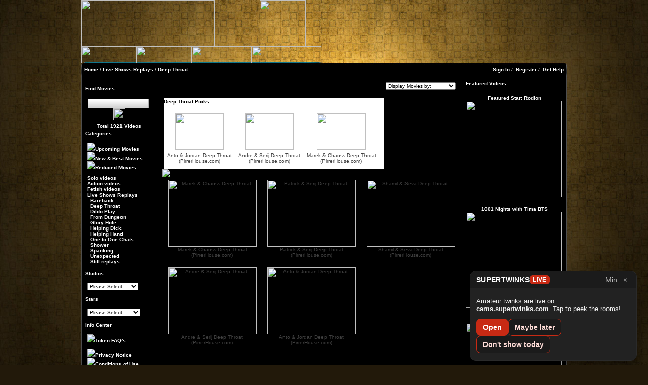

--- FILE ---
content_type: text/html
request_url: https://www.eastvideos.com/index.php?homepage=yes&MediaPath=11_27
body_size: 12227
content:
<!doctype html public "-//W3C//DTD HTML 4.01 Transitional//EN">
<html dir="LTR" lang="en">
<head>
<meta http-equiv="Content-Type" content="text/html; charset=iso-8859-1"> 
<meta NAME="ROBOTS" content="noarchive">
<!-- Twitter card -->
                                                            <meta name="twitter:card" content="summary_large_image" />
                                    <meta name="twitter:site" content="@super_twinks" />
                                    <meta name="twitter:creator" content="@super_twinks" />
                                    <meta name="twitter:title" content="SuperTwinks: Exclusive Cute Slavic Gay Amateur Twinks" />
                                    <meta name="twitter:description" content="Exclusive Network of cute sexy gay slavic twinks photos, videos, shows. Over 1500 exclusive slavic male models" />
                                    <meta name="twitter:image" content="https://supertwinks.com/images/supertwinks.jpg" />
                                    <meta name="twitter:url" content="https://supertwinks.com" />
                                        <!-- END Twitter card -->
<link rel="shortcut icon" href="/favicon.ico" /> 




  <META NAME="Description" Content=" Exclusive Gay Videos. Only our original slavic twinks models.">
  <META NAME="Keywords" CONTENT="gay adult videos, gay sex videos, rutwinks, 19nitten, nitten videos, nittenvideos, twinkmix, 19zone, pirrer, bareback gay videos, gay feet,sevp, russian boys, Slavic twinks, Ukraine twinks, Baltic twinks, Russian Twinks, Slavic men, PPV gay videos, pirrer house, gay sex, gay streaming ">
  <title>SuperTwinks: EastVideos only exclusive Slavic twinks gay videos  Deep Throat</title>


<base href="https://www.eastvideos.com/">
<link rel="stylesheet" type="text/css" href="streamworxvideo.css">
</head>
<body marginwidth="0" marginheight="0" topmargin="0" bottommargin="0" leftmargin="0" rightmargin="0">

<script language="JavaScript" type="text/JavaScript">
<!--



function MM_preloadImages() { //v3.0
  var d=document; if(d.images){ if(!d.MM_p) d.MM_p=new Array();
    var i,j=d.MM_p.length,a=MM_preloadImages.arguments; for(i=0; i<a.length; i++)
    if (a[i].indexOf("#")!=0){ d.MM_p[j]=new Image; d.MM_p[j++].src=a[i];}}
}
//-->
</script>
<script language="JavaScript" type="text/JavaScript">
<!--
function MM_swapImgRestore() { //v3.0
  var i,x,a=document.MM_sr; for(i=0;a&&i<a.length&&(x=a[i])&&x.oSrc;i++) x.src=x.oSrc;
}

function MM_findObj(n, d) { //v4.01
  var p,i,x;  if(!d) d=document; if((p=n.indexOf("?"))>0&&parent.frames.length) {
    d=parent.frames[n.substring(p+1)].document; n=n.substring(0,p);}
  if(!(x=d[n])&&d.all) x=d.all[n]; for (i=0;!x&&i<d.forms.length;i++) x=d.forms[i][n];
  for(i=0;!x&&d.layers&&i<d.layers.length;i++) x=MM_findObj(n,d.layers[i].document);
  if(!x && d.getElementById) x=d.getElementById(n); return x;
}

function MM_swapImage() { //v3.0
  var i,j=0,x,a=MM_swapImage.arguments; document.MM_sr=new Array; for(i=0;i<(a.length-2);i+=3)
   if ((x=MM_findObj(a[i]))!=null){document.MM_sr[j++]=x; if(!x.oSrc) x.oSrc=x.src; x.src=a[i+2];}
}
//-->
</script>
<body onLoad="MM_preloadImages('images/streamworxvideo_04-o.jpg','images/streamworxvideo_05-o.jpg','images/streamworxvideo_06-o.jpg','images/streamworxvideo_07-o.jpg')">
<table width="960" border="0" cellpadding="0" cellspacing="0" align="center">
  <tr>
    <td><table width="100%"  border="0" cellspacing="0" cellpadding="0">
      <tr>
        <td><table width="100%"  border="0" cellspacing="0" cellpadding="0">
          <tr>
            <td colspan="4"><table width="100%"  border="0" cellspacing="0" cellpadding="0">
              <tr>
                <td><img src="images/streamworxvideo_01.jpg" width="264" height="91"></td>
                <td><img src="images/streamworxvideo_02.jpg" height="91"></td>
              </tr>
            </table></td>
          </tr>
          <tr>
            <td><a href="http://www.eastvideos.com/howitworks.php"><img src="images/streamworxvideo_04.jpg" name="Image1" width="109" height="34" border="0" id="Image1" onMouseOver="MM_swapImage('Image1','','images/streamworxvideo_04-o.jpg',1)" onMouseOut="MM_swapImgRestore()"></a></td>

            <td><a href="https://www.eastvideos.com/new_account.php"><img src="images/streamworxvideo_05.jpg" name="Image2" width="110" height="34" border="0" id="Image2" onMouseOver="MM_swapImage('Image2','','images/streamworxvideo_05-o.jpg',1)" onMouseOut="MM_swapImgRestore()"></a></td>

            <td><a href="http://www.eastvideos.com/new_media.php"><img src="images/streamworxvideo_06.jpg" name="Image3" width="118" height="34" border="0" id="Image3" onMouseOver="MM_swapImage('Image3','','images/streamworxvideo_06-o.jpg',1)" onMouseOut="MM_swapImgRestore()"></a></td>
            <td><a href="http://www.eastvideos.com/free_sample.php"><img src="images/streamworxvideo_07.jpg" name="Image4" width="138" height="34" border="0" id="Image4" onMouseOver="MM_swapImage('Image4','','images/streamworxvideo_07-o.jpg',1)" onMouseOut="MM_swapImgRestore()"></a></td>
            </tr>
        </table></td>
                   <td width="485"><table width="485" height="125"  border="0" cellpadding="0" cellspacing="0" background="images/streamworxvideo_03_new.jpg">
          <tr>
            <td height="25" align="right">

            </td><td width="10">&nbsp;</td>
          </tr>
          <tr>
            <td>&nbsp;</td>
          </tr>
        </table></td>
                    
      </tr>
    </table></td>
 </tr>
</table>
<table width="960" height="34" border="0" align="center" cellpadding="0" cellspacing="0" background="images/streamworxvideo_10_new.jpg">
  <tr>
    <td height="25" class="headerNavigation">&nbsp;&nbsp;<a href="http://www.eastvideos.com" class="headerNavigation"></a><a href="http://www.eastvideos.com/index.php" class="headerNavigation">Home</a> / <a href="http://www.eastvideos.com/index.php?MediaPath=11" class="headerNavigation">Live Shows Replays</a> / <a href="http://www.eastvideos.com/index.php?MediaPath=11_27" class="headerNavigation">Deep Throat</a></td>
    <td valign="middle" height="25" align="right" class="headerNavigation">
    


                    <a href="https://www.eastvideos.com/account.php" class="headerNavigation">Sign In</a>&nbsp;/&nbsp;                                                            <a href="https://www.eastvideos.com/new_account.php" class="headerNavigation">Register</a>&nbsp;/&nbsp;
                                        <a href="https://www.eastvideos.com/faq.php" class="headerNavigation">Get Help</a>&nbsp;&nbsp;                       
                    
</td>
  </tr>
  <tr>
    <td colspan="2" class="headerNavigation"><img src="images/streamworxvideo_11_new.jpg" width="960" height="9"></td>
       
  </tr>
</table>
<script type="text/javascript" src="../js/jquery.min.js"></script>
<script type="text/javascript">
	jQuery(document).ready(function($){
		$('input[type="image"]').each(function(){
			var title = $(this).attr("alt");
			if (title=='Add to Pick List') {
				$(this).remove();
			}
		});
	});
</script>



<table border="0" width="960" cellspacing="0" cellpadding="0" align="center"  background="images/mainbg_new.jpg">

  <tr>
    <td width="150" valign="top"><table border="0" width="150" cellspacing="0" cellpadding="0">

<!-- search //-->
<tr>
  <td height="33" class="infoBox_left">
    <table border="0" width="100%" cellspacing="0" cellpadding="0">
  <tr>
    <td height="14" class="infoBoxHeading"><img src="images/infobox/corner_right_left.gif" border="0" alt=""></td>
    <td width="100%" height="14" class="infoBoxHeading">Find Movies</td>
    <td height="14" class="infoBoxHeading" nowrap><img src="images/pixel_trans.gif" border="0" alt="" width="11" height="14"></td>
  </tr>
</table>
  </td>
</tr>

<tr>
  <td>
          <form action="https://www.eastvideos.com/search_results.php" method="get" target="_self">
        <table width="150" border="0" align="right" cellpadding="3" cellspacing="0">
          <tr>
            <td class="headernavigation" align="center" colspan="2" valign="middle">
              <input name="search_in_description" type="hidden" value="1">
              <input name="keywords" type="text" class="forminput" value="" size="18" maxlength="30">&nbsp;
              <input name="Button" type="image" value="Submit" src="images/search_button.jpg" align="middle" width="23" height="23" hspace="0" vspace="0" border="0">
            </td>
          </tr>
                    <tr>
            <td class="headernavigation" align="center" colspan="2" valign="middle"><b>Total 1921 Videos</b></td>
          </tr>
        </table>
      </form>
      </td>
</tr>
<!-- search_eof //-->


<!-- categories //-->
          <tr>
            <td class="infoBox_left3"><table border="0" width="100%" cellspacing="0" cellpadding="0">
  <tr>
    <td height="14" class="infoBoxHeading"><img src="images/infobox/corner_right_left.gif" border="0" alt=""></td>
    <td width="100%" height="14" class="infoBoxHeading">Categories</td>
    <td height="14" class="infoBoxHeading" nowrap><img src="images/pixel_trans.gif" border="0" alt="" width="11" height="14"></td>
  </tr>
</table>
<table border="0" width="100%" cellspacing="0" cellpadding="1" class="infoBox">
  <tr>
    <td><table border="0" width="100%" cellspacing="0" cellpadding="3" class="infoBoxContents">
  <tr>
    <td><img src="images/pixel_trans.gif" border="0" alt="" width="100%" height="1"></td>
  </tr>
  <tr>
    <td class="boxText"><img src="images/pointer_blue_light.gif"><a href="http://www.eastvideos.com/upcoming_media.php" class="boxlinks">Upcoming Movies</a><br><img src="images/pointer_blue_light.gif"><a href="http://www.eastvideos.com/new_media.php" class="boxlinks">New & Best Movies</a><br><img src="images/pointer_blue_light.gif"><a href="http://www.eastvideos.com/reduced.php" class="boxlinks">Reduced Movies</a><p><a href="http://www.eastvideos.com/index.php?homepage=yes&MediaPath=1" class="boxlinks"><img src="images/pointer_blue_light.gif" border="0" alt="">Solo videos</a><br><a href="http://www.eastvideos.com/index.php?homepage=yes&MediaPath=2" class="boxlinks"><img src="images/pointer_blue_light.gif" border="0" alt="">Action videos</a><br><a href="http://www.eastvideos.com/index.php?homepage=yes&MediaPath=15" class="boxlinks"><img src="images/pointer_blue_light.gif" border="0" alt="">Fetish videos</a><br><a href="http://www.eastvideos.com/index.php?homepage=yes&MediaPath=11" class="boxlinks"><img src="images/pointer_blue_light.gif" border="0" alt=""><b>Live Shows Replays</b></a><br>&nbsp;&nbsp;<a href="http://www.eastvideos.com/index.php?homepage=yes&MediaPath=11_26" class="boxlinks"><img src="images/pointer_blue_light.gif" border="0" alt="">Bareback</a><br>&nbsp;&nbsp;<a href="http://www.eastvideos.com/index.php?homepage=yes&MediaPath=11_27" class="boxlinks"><img src="images/pointer_blue_light.gif" border="0" alt=""><b><span class="errorText2">Deep Throat</span></b></a><br>&nbsp;&nbsp;<a href="http://www.eastvideos.com/index.php?homepage=yes&MediaPath=11_32" class="boxlinks"><img src="images/pointer_blue_light.gif" border="0" alt="">Dildo Play</a><br>&nbsp;&nbsp;<a href="http://www.eastvideos.com/index.php?homepage=yes&MediaPath=11_18" class="boxlinks"><img src="images/pointer_blue_light.gif" border="0" alt="">From Dungeon</a><br>&nbsp;&nbsp;<a href="http://www.eastvideos.com/index.php?homepage=yes&MediaPath=11_29" class="boxlinks"><img src="images/pointer_blue_light.gif" border="0" alt="">Glory Hole</a><br>&nbsp;&nbsp;<a href="http://www.eastvideos.com/index.php?homepage=yes&MediaPath=11_31" class="boxlinks"><img src="images/pointer_blue_light.gif" border="0" alt="">Helping Dick</a><br>&nbsp;&nbsp;<a href="http://www.eastvideos.com/index.php?homepage=yes&MediaPath=11_28" class="boxlinks"><img src="images/pointer_blue_light.gif" border="0" alt="">Helping Hand</a><br>&nbsp;&nbsp;<a href="http://www.eastvideos.com/index.php?homepage=yes&MediaPath=11_33" class="boxlinks"><img src="images/pointer_blue_light.gif" border="0" alt="">One to One Chats</a><br>&nbsp;&nbsp;<a href="http://www.eastvideos.com/index.php?homepage=yes&MediaPath=11_34" class="boxlinks"><img src="images/pointer_blue_light.gif" border="0" alt="">Shower</a><br>&nbsp;&nbsp;<a href="http://www.eastvideos.com/index.php?homepage=yes&MediaPath=11_30" class="boxlinks"><img src="images/pointer_blue_light.gif" border="0" alt="">Spanking</a><br>&nbsp;&nbsp;<a href="http://www.eastvideos.com/index.php?homepage=yes&MediaPath=11_19" class="boxlinks"><img src="images/pointer_blue_light.gif" border="0" alt="">Unexpected</a><br>&nbsp;&nbsp;<a href="http://www.eastvideos.com/index.php?homepage=yes&MediaPath=11_12" class="boxlinks"><img src="images/pointer_blue_light.gif" border="0" alt="">Still replays</a><br></td>
  </tr>
  <tr>
    <td><img src="images/pixel_trans.gif" border="0" alt="" width="100%" height="1"></td>
  </tr>
</table>
</td>
  </tr>
</table>
            </td>
          </tr>
<!-- categories_eof //-->
  <!-- studios //-->
  <tr>
    <td class="infoBox_left2">
      <table border="0" width="100%" cellspacing="0" cellpadding="0">
  <tr>
    <td height="14" class="infoBoxHeading"><img src="images/infobox/corner_right_left.gif" border="0" alt=""></td>
    <td width="100%" height="14" class="infoBoxHeading">Studios</td>
    <td height="14" class="infoBoxHeading" nowrap><img src="images/pixel_trans.gif" border="0" alt="" width="11" height="14"></td>
  </tr>
</table>
<table border="0" width="100%" cellspacing="0" cellpadding="1" class="infoBox">
  <tr>
    <td><table border="0" width="100%" cellspacing="0" cellpadding="3" class="infoBoxContents">
  <tr>
    <td><img src="images/pixel_trans.gif" border="0" alt="" width="100%" height="1"></td>
  </tr>
  <tr>
    <td class="boxText"><form name="studio" action="https://www.eastvideos.com/index.php" method="get" ><select name="studios_id" onChange="this.form.submit();" ><option value="1">Please Select</option><option value="6">Dream Videos</option><option value="4">PirrerHouse.com</option><option value="8">SlavicFeet.com</option><option value="2">SlavicTwinks.com</option><option value="5">TwinkMix.com</option></select></form></td>
  </tr>
  <tr>
    <td><img src="images/pixel_trans.gif" border="0" alt="" width="100%" height="1"></td>
  </tr>
</table>
</td>
  </tr>
</table>
    </td>
  </tr>
  <!-- studios_eof //-->
  <!-- artists //-->
  <tr>
    <td class="infoBox_left2">
      <table border="0" width="100%" cellspacing="0" cellpadding="0">
  <tr>
    <td height="14" class="infoBoxHeading"><img src="images/infobox/corner_right_left.gif" border="0" alt=""></td>
    <td width="100%" height="14" class="infoBoxHeading">Stars</td>
    <td height="14" class="infoBoxHeading" nowrap><img src="images/pixel_trans.gif" border="0" alt="" width="11" height="14"></td>
  </tr>
</table>
<table border="0" width="100%" cellspacing="0" cellpadding="1" class="infoBox">
  <tr>
    <td><table border="0" width="100%" cellspacing="0" cellpadding="3" class="infoBoxContents">
  <tr>
    <td><img src="images/pixel_trans.gif" border="0" alt="" width="100%" height="1"></td>
  </tr>
  <tr>
    <td class="boxText"><form name="artist" action="https://www.eastvideos.com/index.php" method="get" ><select name="artists_id" onChange="this.form.submit();" ><option value="1">Please Select</option><option value="632">Accord</option><option value="327">Adaman</option><option value="848">Adamka</option><option value="604">Adas Dorem</option><option value="98">Adi</option><option value="103">Adrian</option><option value="801">Adrin</option><option value="60">Agap</option><option value="578">Agnes</option><option value="59">Akim</option><option value="312">Al</option><option value="160">Albert</option><option value="304">Aldaris</option><option value="408">Aldo</option><option value="255">Alex</option><option value="639">Alex Jackson</option><option value="755">Alexx</option><option value="611">Alik</option><option value="710">Aliko</option><option value="621">Aljoha</option><option value="167">Aljosha</option><option value="328">Alvis</option><option value="387">Alyosha</option><option value="356">Ammar</option><option value="391">Amun</option><option value="366">Anastas</option><option value="314">Anatol</option><option value="368">Anatoli</option><option value="337">Ander</option><option value="736">Andik</option><option value="435">Andre</option><option value="541">Andreika</option><option value="717">Andreikin</option><option value="759">Andrej</option><option value="425">Andrew</option><option value="775">Andrews</option><option value="758">Andrij</option><option value="186">Andrio</option><option value="146">Andris</option><option value="492">Andron</option><option value="452">Ange</option><option value="265">Angel</option><option value="192">Angelo</option><option value="519">Angelok</option><option value="543">Anhel</option><option value="669">Anjey</option><option value="340">Antip</option><option value="157">Anto</option><option value="245">Anton</option><option value="765">Anton-pr</option><option value="493">Antonio</option><option value="396">Anvar</option><option value="853">Anzov</option><option value="257">Aramis</option><option value="672">Arhip</option><option value="111">Ariel</option><option value="457">Arik</option><option value="223">Arikon</option><option value="627">Arkasha</option><option value="200">Arnold</option><option value="600">Arny</option><option value="140">Arseni</option><option value="851">Artemon</option><option value="139">Arti</option><option value="99">Artie</option><option value="345">Artsan</option><option value="187">Astor</option><option value="382">Aton</option><option value="131">Austin</option><option value="698">Avgust</option><option value="213">Avgustin</option><option value="708">Avgusto</option><option value="762">Axel</option><option value="733">Bart</option><option value="332">Basilio</option><option value="395">Basim</option><option value="392">Baxter</option><option value="155">Belan</option><option value="212">Belij</option><option value="509">Belik</option><option value="224">Belka</option><option value="716">Belkin</option><option value="371">Benedikt</option><option value="372">Bennie</option><option value="251">Benny</option><option value="488">Bent</option><option value="444">Beti</option><option value="531">Bezik</option><option value="654">Biff</option><option value="119">Billy</option><option value="576">Billy Morrison</option><option value="148">Blade</option><option value="494">Bobby</option><option value="650">Boiko</option><option value="681">Bolic</option><option value="69">Bolik</option><option value="589">Borja</option><option value="135">Borya</option><option value="333">Borysko</option><option value="453">Brad</option><option value="141">Brem</option><option value="127">Brent</option><option value="463">Bret</option><option value="774">Brian</option><option value="547">Bronya</option><option value="308">Bruno</option><option value="849">Budimir</option><option value="78">Cameron</option><option value="301">Carlos</option><option value="577">Carlos Molder</option><option value="313">Cazimir</option><option value="309">Cetrino</option><option value="470">Cezar</option><option value="447">Chaoss (stasic)</option><option value="348">Checka</option><option value="130">Chernish</option><option value="273">Chris</option><option value="748">Chriss</option><option value="522">Christian Kelly</option><option value="235">Chuck</option><option value="705">Clen</option><option value="625">Click</option><option value="756">Clim</option><option value="284">Cody</option><option value="151">Colin</option><option value="161">Connor</option><option value="445">Conrad</option><option value="79">Corey</option><option value="834">Corry</option><option value="636">Cory</option><option value="193">Cruz</option><option value="419">Cvetko</option><option value="664">Dalek</option><option value="389">Damek</option><option value="417">Dani</option><option value="819">Daniel</option><option value="663">Daniil</option><option value="355">Danik</option><option value="841">Danil</option><option value="123">Danila</option><option value="83">Danissimo</option><option value="434">Danja</option><option value="592">Danka</option><option value="436">Danko</option><option value="116">Danny</option><option value="777">Dante</option><option value="285">Darek</option><option value="353">Darik</option><option value="77">Darvin</option><option value="222">David</option><option value="687">Dedo</option><option value="307">Delon</option><option value="350">Delsin</option><option value="236">Deni</option><option value="467">Denik</option><option value="373">Denisik</option><option value="740">Denney</option><option value="331">Derek</option><option value="626">Derrik</option><option value="677">Devon</option><option value="590">Diesel</option><option value="601">Dilan</option><option value="286">Dimka</option><option value="754">Dimka_rt</option><option value="773">Dimon</option><option value="100">Dinja</option><option value="655">Dominik</option><option value="115">Donat</option><option value="455">Donatik</option><option value="214">Drake</option><option value="527">Dred</option><option value="281">Drew</option><option value="499">Dron</option><option value="659">Dusik</option><option value="230">East</option><option value="542">Edgar</option><option value="852">Edick</option><option value="173">Edmund</option><option value="178">Edvin</option><option value="798">Edward</option><option value="181">Edwin</option><option value="231">Egor</option><option value="315">Elf</option><option value="523">Eligah Mayer</option><option value="406">Elior</option><option value="461">Eliot</option><option value="789">Emil</option><option value="403">Eric</option><option value="532">Eric Spears</option><option value="772">Eugene</option><option value="275">Eugeny</option><option value="176">Feliks</option><option value="649">Felix</option><option value="799">Felixx</option><option value="359">Fenja</option><option value="364">Feodor</option><option value="398">Fila</option><option value="763">Firs</option><option value="381">Folki</option><option value="757">Fredek</option><option value="832">Frenk</option><option value="420">Frodo</option><option value="198">Frost</option><option value="215">Gamlet</option><option value="225">Garik</option><option value="232">Gavin</option><option value="666">Gavril</option><option value="844">Gelik</option><option value="507">Gelja</option><option value="521">Gena</option><option value="552">Genady</option><option value="91">Gene</option><option value="699">Genka</option><option value="750">Gennady</option><option value="769">Genry</option><option value="485">Georg</option><option value="546">Georg Rt</option><option value="692">George</option><option value="263">Georgey</option><option value="70">Georgi</option><option value="209">Gepard</option><option value="728">Gerd</option><option value="456">Gerik</option><option value="472">Gerik Rt</option><option value="393">Gerja</option><option value="584">Gerka</option><option value="491">Gerl</option><option value="732">German</option><option value="407">Gert</option><option value="429">Gesha</option><option value="414">Gesha Tm</option><option value="572">Getja</option><option value="397">Geza</option><option value="560">Ginn</option><option value="562">Girm</option><option value="700">Gladir</option><option value="640">Glamur</option><option value="616">Gleb</option><option value="676">Glebb</option><option value="597">Glen</option><option value="671">Glenn</option><option value="634">Gnom</option><option value="674">Goga</option><option value="437">Golli</option><option value="412">Goran</option><option value="781">Gordei</option><option value="783">Gordon</option><option value="641">Gorik</option><option value="117">Gorja</option><option value="658">Gorya</option><option value="854">Goryk</option><option value="723">Gosha</option><option value="428">Greg</option><option value="305">Gregor</option><option value="721">Grey</option><option value="821">Grigor</option><option value="132">Grigori</option><option value="753">Grigory</option><option value="563">Grim</option><option value="550">Grin</option><option value="631">Gringo</option><option value="92">Grinja</option><option value="787">Grisha</option><option value="788">Grishka</option><option value="112">Groov</option><option value="226">Gunder</option><option value="652">Gustav</option><option value="411">Habib</option><option value="475">Hand</option><option value="244">Harry</option><option value="490">Hayden</option><option value="795">Hector</option><option value="427">Henry</option><option value="374">Hiroki</option><option value="402">Holger</option><option value="464">House Performers</option><option value="62">Hugo</option><option value="104">Hunter</option><option value="362">Ignasio</option><option value="390">Ignat</option><option value="566">Ignat Tm</option><option value="508">Ignatik</option><option value="510">Igor</option><option value="513">Ilja</option><option value="660">Ilya</option><option value="325">Intro</option><option value="394">Ivan</option><option value="218">Ivann</option><option value="751">Ivashka</option><option value="843">Ivo</option><option value="446">Jack</option><option value="771">Jacky</option><option value="367">Jagur</option><option value="727">Jake</option><option value="256">James</option><option value="262">Jamie</option><option value="539">Jamm</option><option value="554">Jared</option><option value="647">Jarek</option><option value="88">Jaroslav</option><option value="290">Jasha</option><option value="644">Jaska</option><option value="675">Jason</option><option value="311">Jayden</option><option value="829">Jeff</option><option value="606">Jegor</option><option value="749">Jenik</option><option value="81">Jeremy</option><option value="561">Jerry</option><option value="64">Jesse</option><option value="831">Jewel</option><option value="294">Jheros</option><option value="107">Jhitrik</option><option value="163">Jhonny</option><option value="743">Jhony</option><option value="617">Jimm</option><option value="568">Jirka</option><option value="770">Joddy</option><option value="823">Joel</option><option value="114">Joey</option><option value="121">Jonnie</option><option value="768">Jonny</option><option value="101">Jordan</option><option value="210">Jorik</option><option value="474">Jorik - Rt</option><option value="556">Josh</option><option value="159">Jura</option><option value="363">Jurgis</option><option value="690">Jurka</option><option value="197">Justin</option><option value="126">Kalas</option><option value="802">Kane</option><option value="514">Kane Shawn</option><option value="856">Kanik</option><option value="240">Kapral</option><option value="619">Karsar</option><option value="162">Kaspar</option><option value="404">Keanu</option><option value="618">Kemo</option><option value="741">Kenni</option><option value="498">Kenny</option><option value="276">Kent</option><option value="415">Kesha Tm</option><option value="227">Kharlan</option><option value="207">Kim</option><option value="858">Kimon</option><option value="581">Kipp</option><option value="594">Kira</option><option value="840">Kiras</option><option value="545">Kiraz</option><option value="695">Kirill</option><option value="293">Kirja</option><option value="764">Kirjan</option><option value="158">Kirjan Tw</option><option value="199">Kiryl</option><option value="696">Kiryll</option><option value="628">Klass</option><option value="587">Klement</option><option value="776">Klementi</option><option value="637">Klen</option><option value="839">Kleon</option><option value="629">Kler</option><option value="638">Kleva</option><option value="817">Klim</option><option value="454">Klint</option><option value="136">Klod</option><option value="168">Knight</option><option value="90">Kofner</option><option value="742">Kolja</option><option value="205">Kolya</option><option value="324">Konstantin</option><option value="833">Konstantin Tm</option><option value="859">Kori</option><option value="349">Korian</option><option value="292">Kornil</option><option value="194">Kory</option><option value="438">Kosha</option><option value="249">Kostik</option><option value="156">Kostja</option><option value="228">Kostya</option><option value="347">Kotik</option><option value="793">Kotikrt</option><option value="182">Kristian</option><option value="782">Kristjan</option><option value="330">Kristof</option><option value="233">Kusha</option><option value="316">Kuzya</option><option value="496">Ladan</option><option value="544">Lapik</option><option value="678">Larion</option><option value="651">Lazar</option><option value="673">Lech</option><option value="800">Leha</option><option value="318">Lei</option><option value="642">Lelik</option><option value="503">Lemon</option><option value="147">Leo</option><option value="605">Leo Tm</option><option value="108">Leonty</option><option value="633">Lera</option><option value="516">Lerik</option><option value="524">Lerka</option><option value="557">Leroy</option><option value="643">Lesha</option><option value="761">Leshka</option><option value="87">Leshua</option><option value="495">Lexo</option><option value="648">Lika</option><option value="855">Liko</option><option value="272">Lilu</option><option value="835">Lionel</option><option value="846">Locka</option><option value="153">Locutus</option><option value="580">Loka</option><option value="548">Lolik</option><option value="582">Lonja</option><option value="505">Lonya</option><option value="120">Lopez</option><option value="432">Luben</option><option value="383">Lucas</option><option value="549">Ludwig</option><option value="624">Luft</option><option value="433">Luis</option><option value="712">Lukas</option><option value="591">Luke</option><option value="575">Luna</option><option value="784">Macar</option><option value="385">Magnat</option><option value="201">Makar</option><option value="614">Maksik</option><option value="707">Malij</option><option value="229">Malvin</option><option value="533">Malvinn</option><option value="620">Mann</option><option value="744">Marcco</option><option value="361">Marcel</option><option value="778">Marco</option><option value="586">Marco Pr</option><option value="822">Marcus</option><option value="137">Marcuss</option><option value="129">Marek</option><option value="439">Marik</option><option value="96">Mario</option><option value="143">Marius</option><option value="195">Marko</option><option value="170">Marsel</option><option value="237">Martel</option><option value="847">Marty</option><option value="738">Masik</option><option value="684">Mathew</option><option value="697">Matt</option><option value="745">Matus</option><option value="295">Matvei</option><option value="702">Max</option><option value="211">Maxik</option><option value="166">Medved</option><option value="238">Mefodi</option><option value="80">Mel</option><option value="497">Melik</option><option value="635">Mendoza</option><option value="570">Merka</option><option value="585">Mesha</option><option value="734">Metro</option><option value="825">Michael</option><option value="565">Michael Hodler</option><option value="593">Michael Hodler</option><option value="71">Micky</option><option value="471">Migel</option><option value="242">Miguel</option><option value="694">Miha</option><option value="520">Mihhail</option><option value="171">Mik</option><option value="711">Mika</option><option value="149">Mike</option><option value="443">Mike Tm</option><option value="264">Mikey</option><option value="410">Mikhail</option><option value="689">Mikky</option><option value="714">Miko</option><option value="486">Mikola</option><option value="518">Mikolka</option><option value="579">Milij</option><option value="766">Milo</option><option value="540">Milok</option><option value="656">Milovan</option><option value="465">Mir</option><option value="482">Mirok</option><option value="219">Miron</option><option value="319">Misha</option><option value="682">Mishka</option><option value="270">Mitja</option><option value="375">Mitjai</option><option value="459">Mitrofan</option><option value="409">Mitya</option><option value="365">Murat</option><option value="369">Murik</option><option value="413">Murzat</option><option value="613">Murzik</option><option value="623">Musja</option><option value="704">Myron</option><option value="737">Nathan</option><option value="739">Nathann</option><option value="826">Nathon</option><option value="250">Nazar</option><option value="82">Neon</option><option value="615">Nerik</option><option value="266">Nero</option><option value="828">Nicholas</option><option value="431">Nick</option><option value="377">Nicki</option><option value="780">Nicky</option><option value="683">Nicolas</option><option value="128">Nik</option><option value="595">Niki</option><option value="164">Nikita</option><option value="424">Niko</option><option value="440">Nikolas</option><option value="133">Nil</option><option value="559">Nils</option><option value="583">Nova</option><option value="827">Octavian</option><option value="72">Odin</option><option value="845">Ogon</option><option value="378">Olav</option><option value="451">Oleg</option><option value="535">Olesik</option><option value="791">Olev</option><option value="260">Olezik</option><option value="489">Oliver</option><option value="630">Olly</option><option value="610">Oscar Wade</option><option value="722">Oskar</option><option value="118">Ostin</option><option value="719">Osvald</option><option value="487">Patrick</option><option value="190">Paul</option><option value="320">Paulo</option><option value="296">Pavlik</option><option value="321">Pedro</option><option value="174">Pete</option><option value="376">Petja</option><option value="379">Petro</option><option value="588">Piotr</option><option value="701">Pjotr</option><option value="252">Pushkin</option><option value="113">Quentin</option><option value="95">Radik</option><option value="134">Radim</option><option value="857">Radimka</option><option value="657">Radoslav</option><option value="138">Ralf</option><option value="526">Rambo</option><option value="66">Ramiel</option><option value="837">Ramon</option><option value="653">Ramzes</option><option value="573">Ravil</option><option value="306">Remi</option><option value="790">Renee</option><option value="165">Richard</option><option value="154">Rick</option><option value="596">Ricky</option><option value="191">Rico</option><option value="344">Riddick</option><option value="686">Rikky</option><option value="61">Rizik</option><option value="426">Robby</option><option value="794">Roby</option><option value="175">Rocky</option><option value="298">Rodion</option><option value="323">Rodja</option><option value="299">Roland</option><option value="184">Rom</option><option value="326">Roman</option><option value="685">Romario</option><option value="512">Romik</option><option value="282">Ron</option><option value="124">Ronald</option><option value="553">Ronja</option><option value="525">Ronny</option><option value="388">Rusja</option><option value="274">Ruslan</option><option value="401">Rustam</option><option value="267">Ryan</option><option value="287">Saint</option><option value="441">Sam</option><option value="720">Sammi</option><option value="246">Sammy</option><option value="122">Sanchez</option><option value="125">Sanja</option><option value="278">Sanja-rt</option><option value="430">Sanjok</option><option value="94">Santi</option><option value="216">Sasha</option><option value="289">Sashka</option><option value="183">Sashok</option><option value="386">Sashok-19n</option><option value="477">Satir</option><option value="358">Scater</option><option value="145">Scenik</option><option value="76">Scott</option><option value="796">Scotty</option><option value="254">Sebastjan</option><option value="421">Semen</option><option value="220">Semyon</option><option value="449">Senja</option><option value="268">Serafim</option><option value="322">Serega</option><option value="504">Serge</option><option value="97">Sergio</option><option value="185">Serij</option><option value="370">Serik</option><option value="715">Serov</option><option value="93">Seva</option><option value="422">Sevan</option><option value="473">Shamil</option><option value="448">Shannon</option><option value="816">Shura</option><option value="806">Shurao</option><option value="450">Shurik</option><option value="598">Sign</option><option value="144">Sima</option><option value="693">Simka</option><option value="86">Simmi</option><option value="277">Simon</option><option value="177">Simpson</option><option value="102">Slam</option><option value="466">Slavik</option><option value="691">Slavka</option><option value="501">Slim</option><option value="820">Sokrat</option><option value="261">Sonic</option><option value="830">Sonic</option><option value="724">Sonik</option><option value="747">Spaik</option><option value="706">Spike</option><option value="709">Stan</option><option value="297">Stanislav</option><option value="785">Stark</option><option value="291">Stas</option><option value="603">Stas Rt</option><option value="73">Stasic (chaoss)</option><option value="150">Stasjan</option><option value="792">Stefan</option><option value="534">Stells</option><option value="797">Sten</option><option value="622">Step</option><option value="735">Stepan</option><option value="179">Stepka</option><option value="481">Steve</option><option value="786">Stjopa</option><option value="202">Storm</option><option value="75">Sulev</option><option value="530">Sunny</option><option value="109">Sura</option><option value="203">Surok</option><option value="188">Taras</option><option value="838">Tarja</option><option value="726">Tarsan</option><option value="68">Tarzan</option><option value="67">Teodor</option><option value="74">Terence</option><option value="476">Terja</option><option value="243">Terry</option><option value="302">Theo</option><option value="106">Thomas</option><option value="300">Tibor</option><option value="836">Tim</option><option value="89">Tima</option><option value="341">Timmy</option><option value="380">Timor</option><option value="484">Tisha</option><option value="661">Titus</option><option value="479">Tjoma</option><option value="718">Toha</option><option value="339">Tolek</option><option value="241">Tommy</option><option value="537">Tommy Tyler</option><option value="713">Tomy</option><option value="818">Toni</option><option value="779">Trevor</option><option value="538">Trevor Cox</option><option value="760">Trivor</option><option value="310">Tsigan</option><option value="142">Tyler</option><option value="860">Ungur</option><option value="478">Vadja</option><option value="680">Val</option><option value="196">Valentin</option><option value="221">Valento</option><option value="63">Valera</option><option value="208">Valja</option><option value="746">Vall</option><option value="609">Vanja</option><option value="346">Vanko</option><option value="558">Vano</option><option value="599">Veda</option><option value="483">Velja</option><option value="468">Venja</option><option value="152">Venya</option><option value="729">Verik</option><option value="169">Veron</option><option value="670">Vertik</option><option value="515">Vetja</option><option value="574">Victor</option><option value="551">Vigi</option><option value="405">Vik</option><option value="234">Vikas</option><option value="607">Vikas G</option><option value="529">Vikass</option><option value="480">Vikki</option><option value="462">Viktor</option><option value="334">Vin</option><option value="665">Vinca</option><option value="645">Vindi</option><option value="416">Vinnie</option><option value="110">Vinny</option><option value="258">Vinsent</option><option value="703">Vitalik</option><option value="564">Vitas G</option><option value="469">Vitek</option><option value="517">Vitja</option><option value="506">Vitold</option><option value="85">Vj</option><option value="271">Vlad</option><option value="679">Vladik</option><option value="725">Voka</option><option value="850">Volk</option><option value="180">Vova</option><option value="569">Vovik</option><option value="458">Vovka</option><option value="608">Vovvik</option><option value="84">Wario</option><option value="502">Willy</option><option value="343">Yakob</option><option value="824">Yan</option><option value="269">Yasha</option><option value="842">Yegor</option><option value="338">Yulian</option><option value="646">Yurij</option><option value="555">Zack</option><option value="189">Zaika</option><option value="217">Zak</option><option value="442">Zakhar</option><option value="612">Zarja</option><option value="662">Zdenek</option><option value="667">Zdenko</option><option value="354">Zecka</option><option value="423">Zen</option><option value="767">Zenja</option><option value="571">Zenya</option><option value="317">Zhenya</option><option value="279">Ziggy</option><option value="511">Zigmund</option><option value="500">Zoltan</option><option value="253">Zor</option><option value="206">Zora</option><option value="352">Zorik</option><option value="460">Zorya</option></select></form></td>
  </tr>
  <tr>
    <td><img src="images/pixel_trans.gif" border="0" alt="" width="100%" height="1"></td>
  </tr>
</table>
</td>
  </tr>
</table>
    </td>
  </tr>
  <!-- artists_eof //-->
<!-- information //-->
        <tr>
            <td class="infoBox_left">
<table border="0" width="100%" cellspacing="0" cellpadding="0">
  <tr>
    <td height="14" class="infoBoxHeading"><img src="images/infobox/corner_right_left.gif" border="0" alt=""></td>
    <td width="100%" height="14" class="infoBoxHeading">Info Center</td>
    <td height="14" class="infoBoxHeading" nowrap><img src="images/pixel_trans.gif" border="0" alt="" width="11" height="14"></td>
  </tr>
</table>
<table border="0" width="100%" cellspacing="0" cellpadding="1" class="infoBox">
  <tr>
    <td><table border="0" width="100%" cellspacing="0" cellpadding="3" class="infoBoxContents">
  <tr>
    <td><img src="images/pixel_trans.gif" border="0" alt="" width="100%" height="1"></td>
  </tr>
  <tr>
    <td class="boxText"><img src="images/pointer_blue_light.gif"><a href="http://www.eastvideos.com/token_faq.php" class="boxlinks">Token FAQ's</a><br><p><img src="images/pointer_blue_light.gif"><a href="http://www.eastvideos.com/privacy.php" class="boxlinks">Privacy Notice</a><br><img src="images/pointer_blue_light.gif"><a href="http://www.eastvideos.com/conditions.php" class="boxlinks">Conditions of Use</a><br><img src="images/pointer_blue_light.gif"><a href="http://www.eastvideos.com/faq.php" class="boxlinks">General FAQ's</a><br><img src="images/pointer_blue_light.gif"><a href="https://epoch.com" class="boxlinks" target="_blank">Epoch.com Billing Info</a><br><img src="images/pointer_blue_light.gif"><a href="https://support.ccbill.com" class="boxlinks" target="_blank">CCBill Billing Info</a><br><img src="images/pointer_blue_light.gif"><a href="https://www.eastvideos.com/reach_us.php" class="boxlinks">Contact Us</a><br><img src="images/pointer_blue_light.gif"><a href="http://www.eastvideos.com/usc2257.php" class="boxlinks">USC 2257</a></td>
  </tr>
  <tr>
    <td><img src="images/pixel_trans.gif" border="0" alt="" width="100%" height="1"></td>
  </tr>
</table>
</td>
  </tr>
</table>
      
            </td>
          </tr>
<!-- information_eof //-->
       <tr>
      <td height="15"></td>
    </tr>
      <tr>
      <td height="4"></td>
    </tr>

   
    <tr>
      <td height="4"></td>
    </tr>
    </tr>
      <td class="main" align="center"><a target="_blank" href="https://www.supertwinks.com"><img alt="Super Twinks" src="/images/STSites.png"></a><br>
      	<font size="1" color="#ffffff">BECOMES</font><br>
      <a target="_blank" href="https://www.slavictwinks.com"><img alt="Slavic Twinks" src="/images/SlavicTwinksRT.png"></a></td>
    </tr>
       <tr>
      <td class="main" align="center"><a href="https://www.supertwinks.com/webmasters" target="_blank" title="Affiliates"><font size="1" color="#ffffff"><b>WEBMASTERS<br>Earn money with us</b></font></a></td>
    
     
      <tr>
      <td height="4"></td>
    
    <tr><td  align="center"><br>
    
	<a href="https://x.com/Super_Twinks" target="_blank"><img src="/images/icons/twitterst.png" alt="Follow Us on X" /></a>
		<br><br>
	<a rel="me" href="https://mastodon.social/@SuperTwinks" target="_blank"><img src="/images/icons/mastodon-logo.jpg" alt="follow Mastodon"></a>
	<br /><br />

	<a target="_blank" href="https://justfor.fans/SlavicTwinks?AffiliateID=129605"><img alt="JustFor.fans" src="/images/icons/JFFST.png"></a>
	</td></tr>
	<iframe
  id="stw-widget"
  src="https://supertwinks.com/camssupertwinks.html"
  width="360" height="240"
  style="border:0; position:fixed; right:0; bottom:0; z-index:99999; background:transparent;">
</iframe>
   
    </table></td>


    <td width="100%" valign="top"><table width="590" border="0" align="center" cellpadding="0" cellspacing="0" background="images/svs_table_back.gif">
      <tr>
        <td><table border="0" width="100%" cellspacing="0" cellpadding="0">
          <tr>
            <td ><td class="SVSmovie" colspan="5" valign="top">Deep Throat</td><td></td>



              
                                       <td align="right" valign="top" class="SVSmovieright"><form name="sort" action="http://www.eastvideos.com/index.php" method="get" >
              <select name="sort" onChange="this.form.submit();" >
              <option value="3d">Display Movies by:</option>
           


  <option value="4a">Date Added - Old to New</option>
            <option value="4d">Date Added - New to Old</option>
            <option value="2a">Name - A to Z</option>
            <option value="2d">Name - Z to A</option>
            <option value="3a">Price - Low to High</option>
            <option value="3d">Price - High to Low</option>
            </select>
            <input type="hidden" name="MediaPath" value="11_27">
              <input type="hidden" name="page" value="1"></form>
              </td>
               








              </td>
          </tr>
        </table></td>
      </tr>
       
            <tr>
            <td><img src="images/pixel_trans.gif" border="0" alt="" width="100%" height="5"></td>
          </tr>
<tr>
 <tr>
<td><table width="585"  border="0" cellspacing="0" cellpadding="0" align="center" class="featured">
  <tr>
    <td width="435" valign="top" bgcolor="#FFFFFF">
<table width="435"  cellspacing="0" cellpadding="0" >
  <tr>
    <td><table border="0" width="100%" cellspacing="0" cellpadding="0">
  <tr>
    <td height="14" class="infoBoxHeading"><img src="images/infobox/corner_right_left.gif" border="0" alt=""></td>
    <td width="100%" height="14" class="infoBoxHeading"><font color='#000000'>Deep Throat Picks</font></td>
    <td height="14" class="infoBoxHeading" nowrap><img src="images/pixel_trans.gif" border="0" alt="" width="11" height="14"></td>
  </tr>
</table>
<table border="0" width="100%" cellspacing="0" cellpadding="1" class="infoBox">
  <tr>
    <td><table border="0" width="100%" cellspacing="0" cellpadding="3" class="infoBoxContents">
  <tr>
    <td><img src="images/pixel_trans.gif" border="0" alt="" width="100%" height="1"></td>
  </tr>
  <tr>
    <td class="boxText"><center><a href="http://www.eastvideos.com/media_details.php?media_id=873"><img src="images/imagecache/AntoJordanDTPRH1_0004-96x72.jpg" border="0" alt="" width="96" height="72" hspace="5" vspace="5"></a>
<br>
<a href="http://www.eastvideos.com/media_details.php?media_id=873">Anto & Jordan Deep Throat</a><br>
<a href="http://www.eastvideos.com/index.php?studios_id=4">(PirrerHouse.com)</a><br>




</center></td><td><center><a href="http://www.eastvideos.com/media_details.php?media_id=832"><img src="images/imagecache/AndreSerijDTPRH1_0008-96x72.jpg" border="0" alt="" width="96" height="72" hspace="5" vspace="5"></a>
<br>
<a href="http://www.eastvideos.com/media_details.php?media_id=832">Andre & Serij Deep Throat</a><br>
<a href="http://www.eastvideos.com/index.php?studios_id=4">(PirrerHouse.com)</a><br>




</center></td><td><center><a href="http://www.eastvideos.com/media_details.php?media_id=838"><img src="images/imagecache/MarekChaossDTPRH1_0009-96x72.jpg" border="0" alt="" width="96" height="72" hspace="5" vspace="5"></a>
<br>
<a href="http://www.eastvideos.com/media_details.php?media_id=838">Marek & Chaoss Deep Throat</a><br>
<a href="http://www.eastvideos.com/index.php?studios_id=4">(PirrerHouse.com)</a><br>




</center></td><td></td>
  </tr>
  <tr>
    <td><img src="images/pixel_trans.gif" border="0" alt="" width="100%" height="1"></td>
  </tr>
</table>
</td>
  </tr>
</table>
</td></tr>
</table>


      
            </td>


</td>
        <td width="150"valign="top" ></td>
      </tr>
</table>
</td></tr>
<tr>
<td><img src="images/svs_index_div.gif"></td>
</tr>
<td><table border="0" width="100%" cellspacing="0" cellpadding="0">
          <tr>
            <td ></td>
          </tr>
        </table></td>
</tr>




      <tr>
        <td><table border="0" width="100%" cellspacing="0" cellpadding="1" class="contentBox">
  <tr>
    <td><table border="0" width="100%" cellspacing="0" cellpadding="4" class="infoBoxContents">
  <tr>
    <td align="center" class="smallText" width="25%" valign="bottom"><a href="http://www.eastvideos.com/media_details.php?media_id=838"><img src="images/imagecache/MarekChaossDTPRH1_0009.jpg" border="0" alt="Marek & Chaoss Deep Throat" title=" Marek & Chaoss Deep Throat " width="175" height="132"></a><br><a href="http://www.eastvideos.com/media_details.php?media_id=838">Marek & Chaoss Deep Throat</a><br><a href="http://www.eastvideos.com/index.php?studios_id=4">(PirrerHouse.com)</a><br>&nbsp;<font color="#000000">7 Token(S)</font>&nbsp;</td>
    <td align="center" class="smallText" width="25%" valign="bottom"><a href="http://www.eastvideos.com/media_details.php?media_id=1043"><img src="images/imagecache/PatrickSerijDeepThroatPRH1_0014.jpg" border="0" alt="Patrick & Serij Deep Throat" title=" Patrick & Serij Deep Throat " width="175" height="132"></a><br><a href="http://www.eastvideos.com/media_details.php?media_id=1043">Patrick & Serij Deep Throat</a><br><a href="http://www.eastvideos.com/index.php?studios_id=4">(PirrerHouse.com)</a><br>&nbsp;<font color="#000000">7 Token(S)</font>&nbsp;</td>
    <td align="center" class="smallText" width="25%" valign="bottom"><a href="http://www.eastvideos.com/media_details.php?media_id=828"><img src="images/imagecache/ShamilSevaDTPRH1_0014.jpg" border="0" alt="Shamil & Seva Deep Throat" title=" Shamil & Seva Deep Throat " width="175" height="132"></a><br><a href="http://www.eastvideos.com/media_details.php?media_id=828">Shamil & Seva Deep Throat</a><br><a href="http://www.eastvideos.com/index.php?studios_id=4">(PirrerHouse.com)</a><br>&nbsp;<font color="#000000">6 Token(S)</font>&nbsp;</td>
  </tr>
  <tr>
    <td align="center" class="smallText" width="25%" valign="bottom"><a href="http://www.eastvideos.com/media_details.php?media_id=832"><img src="images/imagecache/AndreSerijDTPRH1_0008.jpg" border="0" alt="Andre & Serij Deep Throat" title=" Andre & Serij Deep Throat " width="175" height="132"></a><br><a href="http://www.eastvideos.com/media_details.php?media_id=832">Andre & Serij Deep Throat</a><br><a href="http://www.eastvideos.com/index.php?studios_id=4">(PirrerHouse.com)</a><br>&nbsp;<font color="#000000">6 Token(S)</font>&nbsp;</td>
    <td align="center" class="smallText" width="25%" valign="bottom"><a href="http://www.eastvideos.com/media_details.php?media_id=873"><img src="images/imagecache/AntoJordanDTPRH1_0004.jpg" border="0" alt="Anto & Jordan Deep Throat" title=" Anto & Jordan Deep Throat " width="175" height="132"></a><br><a href="http://www.eastvideos.com/media_details.php?media_id=873">Anto & Jordan Deep Throat</a><br><a href="http://www.eastvideos.com/index.php?studios_id=4">(PirrerHouse.com)</a><br>&nbsp;<font color="#000000">7 Token(S)</font>&nbsp;</td>
  </tr>
</table>
</td>
  </tr>
</table>
<table border="0" width="585" cellspacing="0" cellpadding="2" align="center">
<tr>
    <td class="smallText" align="center">Result Pages: &nbsp;<b>1</b>&nbsp;</td>
  </tr>
 <tr>
    <td class="smallText" align="center">Displaying <b>1</b> to <b>5</b> (of <b>5</b> movies)</td>
</tr>
</table>
</td>
      </tr>

          <tr>
          <td><img src="images/svs_table_bot.gif"></td>
          </tr>
    </table></td>
       <td valign="top"><table width="200" cellspacing="0" cellpadding="0"><tr><td valign="top"><table border=0 cellpadding=0 cellspacing=0 width=192 height=750 background=images/adds/werebg.jpg>
<tr>
<td background=images/adds/were.jpg><table border=0 cellpadding=0 cellspacing=0 width=100%><tr><td><img src="images/infobox/corner_right_left.gif" border="0" alt=""></td><td valign=middle  class="infoBoxHeading">Featured Videos

</td></tr></table>


</td></tr>
<tr><td><BR></td></tr>
<tr>
<td valign="top">
<table border=0 cellpadding=0 cellspacing=0 width=100%>
<tr><td  class="infoBoxHeading" align=center><B> Featured Star: Rodion</B></td>
</tr>
<tr><td><a href="https://www.eastvideos.com/index.php?artists_id=298"><img src="https://www.eastvideos.com/images/adds/artist.jpg?43039912218" width=190 border=0></a><BR><BR></td>
</tr>

</table>

<table border=0 cellpadding=0 cellspacing=0 width=100%>
<tr><td  class="infoBoxHeading" align=center><B>1001 Nights with Tima BTS</B></td>
<tr><td><a href="https://www.eastvideos.com/media_details.php?media_id=2243"><img src="https://www.eastvideos.com/images/adds/action.jpg?43039912218" width=190 border=0></a><BR><BR></td>
</tr>

</table>

<table border=0 cellpadding=0 cellspacing=0 width=100%>
<tr><td  class="infoBoxHeading" align=center><B>Frost & Seva show</B></td>
<tr><td><a href="https://www.eastvideos.com/media_details.php?media_id=823"><img src="https://www.eastvideos.com/images/adds/live.jpg?43039912218" width=190 border=0></a><BR><BR></td>
</tr>

</table>

<table border=0 cellpadding=0 cellspacing=0 width=100%>
<tr><td  class="infoBoxHeading" align=center><B>Chaoss Tima Feet Training</B></td>
<tr><td><a href="https://www.eastvideos.com/media_details.php?media_id=665"><img src="https://www.eastvideos.com/images/adds/solo.jpg?43039912218" width=190 border=0></a><BR><BR></td>
</tr>

</table>

<tr><td  class="infoBoxHeading" align=center><B>BUY TOKENS and WE SHALL ADD 100% MORE!<B></td>
</td>
</tr>
</table></td></tr></table></td>



  </tr>

</table>




<table width="960" border="0" align="center" cellpadding="0" cellspacing="0">
  <tr>
    <td><img src="images/streamworxvideo_17_new.jpg" width="960" height="11"></td>
 
  </tr>
</table>
<table width="960" height="25" border="0" align="center" cellpadding="0" cellspacing="0" background="images/streamworxvideo_18_new.jpg">
  <tr>
    <td class="footer">&nbsp;&nbsp;<font color="#FFFFFF" size="1" face="Arial, Helvetica, sans-serif">Copyright EastVideos.com. All Rights Reserved. Any using or distribution of content without written permission will be prosecuted by USA and EU law.</font></td>
    <td class="footer" align="right"><font color="#ffffff" size="1" face="Arial, Helvetica, sans-serif">Powered by <a href="http://www.eastvideos.com" target="_blank"><font color="#ffffff" size="1" face="Arial, Helvetica, sans-serif">EastVideos.com</font></a></font><a href="all_movies.php"><font color="#ffffff">.</font></a>&nbsp;&nbsp;</td>
 
    </tr>
</table>

<br>
</body>
</html>



--- FILE ---
content_type: text/html
request_url: https://supertwinks.com/camssupertwinks.html
body_size: 5656
content:
<!DOCTYPE html>
<html lang="en">
<head>
<meta charset="utf-8" />
<meta name="viewport" content="width=device-width, initial-scale=1, viewport-fit=cover" />
<title>Cams SuperTwinks Promo Widget</title>
<style>
  html,body{margin:0;padding:0;overflow:hidden;background:transparent;font-family:Arial,Helvetica,sans-serif}

  :root{
    --bg:#1b1b1b;
    --bg-2:#222;
    --border:#2a2a2a;
    --text:#e9e9e9;
    --muted:#bbb;
    --accent:#c82a14;
  }

  #stw-promo{
    position:fixed; right:16px; bottom:16px; z-index:999;
    width:320px; max-width:calc(100vw - 32px);
    background:var(--bg); border:1px solid var(--border); border-radius:12px;
    box-shadow:0 10px 25px rgba(0,0,0,.35); overflow:hidden;
    color:var(--text); display:none;
  }
  #stw-promo.minimized{ width:240px }
  #stw-promo.minimized .body{ display:none }

  #stw-promo header{
    display:flex; align-items:center; justify-content:space-between; gap:8px;
    background:var(--bg); color:#fff; padding:8px 12px; font-size:14px; cursor:pointer;
  }
  #stw-promo .title{ display:flex; align-items:center; gap:8px; font-weight:bold; letter-spacing:.3px }
  #stw-promo .badge{ display:inline-block; background:var(--accent); color:#fff; border-radius:6px; padding:2px 6px; font-size:12px }
  #stw-promo .actions{ display:flex; gap:6px }
  #stw-promo .actions button{
    all:unset; cursor:pointer; color:var(--muted); font-size:14px; line-height:1; padding:2px 6px; border-radius:6px
  }
  #stw-promo .actions button:hover{ color:#fff; background:rgba(255,255,255,.1) }

  #stw-promo .body{ padding:12px 12px 14px; cursor:pointer; background:var(--bg-2) }
  #stw-promo .txt{ font-size:14px; color:#eee; margin:6px 0 12px }
  #stw-promo .cta{ display:flex; gap:8px; flex-wrap:wrap; justify-content:center }
  #stw-promo .btn{
    display:inline-block; padding:8px 12px; border-radius:8px; border:1px solid var(--accent);
    background:var(--accent); color:#fff; font-weight:bold; text-decoration:none; font-size:14px; cursor:pointer
  }
  #stw-promo .btn:hover{ filter:brightness(1.06) }
  #stw-promo .ghost{ background:var(--bg); color:#ffddd8 }

/* ----- Mobile layout: bottom LEFT ----- */
@media (max-width: 600px) {
  #stw-promo{
    left: max(8px, env(safe-area-inset-left));   /* iOS notch-safe */
    right: auto;
    bottom: 8px;
    transform: none;                              /* remove center shift */
    width: min(92vw, 340px);
  }
  #stw-promo.minimized{
    width: min(70vw, 260px);
  }
  #stw-promo .txt{ text-align:left; font-size:13px } /* optional */
  #stw-promo .cta{ justify-content:flex-start }      /* optional */
}


  #stw-promo.abs-fallback{ position:absolute; }
</style>
</head>
<body>
<script>
(function(){
  var URL="https://cams.supertwinks.com/",
      DISMISS_KEY="stwPromoDismissUntil",
      MIN_KEY="stwPromoMinimized",
      SHOW_DELAY_MS=1200,
      DISMISS_FOR_MS=24*60*60*1000;

  /* Safe storage */
  var storage=(function(){
    try{
      var t="__t"+Math.random()+"__";
      localStorage.setItem(t,"1");localStorage.removeItem(t);
      return{
        get:function(k){try{return localStorage.getItem(k)}catch(e){return null}},
        set:function(k,v){try{localStorage.setItem(k,v)}catch(e){}},
        del:function(k){try{localStorage.removeItem(k)}catch(e){}}
      };
    }catch(e){return{get:function(){return null},set:function(){},del:function(){}};}
  })();

  function shouldShow(){
    var until=parseInt(storage.get(DISMISS_KEY)||"0",10);
    if(isNaN(until))until=0;
    return Date.now()>until;
  }

  function closest(el,sel){
    while(el&&el.nodeType===1){
      var m=el.matches||el.msMatchesSelector||el.webkitMatchesSelector;
      if(m&&m.call(el,sel))return el;
      el=el.parentNode;
    }
    return null;
  }

  function buildWidget(){
    var box=document.createElement("div");
    box.id="stw-promo";
    if(storage.get(MIN_KEY)==="1")box.classList.add("minimized");

    box.innerHTML=
      '<header>'
        +'<div class="title">SUPERTWINKS<span class="badge">LIVE</span></div>'
        +'<div class="actions">'
          +'<button type="button" data-act="min" title="Minimize">Min</button>'
          +'<button type="button" data-act="close" title="Don&#39;t show today">&times;</button>'
        +'</div>'
      +'</header>'
      +'<div class="body">'
        +'<div class="txt">Amateur twinks are live on <b>cams.supertwinks.com</b>. Tap to peek the rooms!</div>'
        +'<div class="cta">'
          +'<a class="btn" href="'+URL+'" target="_blank" rel="noopener noreferrer">Open</a>'
          +'<a class="btn ghost" href="#" data-act="min">Maybe later</a>'
          +'<a class="btn ghost" href="#" data-act="hide">Don&#39;t show today</a>'
        +'</div>'
      +'</div>';

    document.body.appendChild(box);

    box.addEventListener("click",function(e){
      var t=e.target,act=t&&t.getAttribute("data-act");
      if(act==="min"){
        box.classList.toggle("minimized");
        storage.set(MIN_KEY,box.classList.contains("minimized")?"1":"0");
        e.preventDefault();return;
      }
      if(act==="close"||act==="hide"){
        storage.set(DISMISS_KEY,String(Date.now()+DISMISS_FOR_MS));
        box.remove();
        e.preventDefault();return;
      }
      if(closest(t,".actions")||closest(t,"a")||act)return;
      window.open(URL,"_blank","noopener,noreferrer");
    });

    setTimeout(function(){box.style.display="block";},SHOW_DELAY_MS);
  }

  if(document.readyState==="loading"){
    document.addEventListener("DOMContentLoaded",function(){
      if(shouldShow())buildWidget();
    });
  }else{
    if(shouldShow())buildWidget();
  }
})();
</script>
</body>
</html>


--- FILE ---
content_type: text/css
request_url: https://www.eastvideos.com/streamworxvideo.css
body_size: 14344
content:
/*  
  Streamworx Video Engine
  http://www.streamworxvod.com

  Copyright (c) 2003 - 2005 Kevin Jeffery & Associates - All Rights Reserved  
  This Program is supplied under a SINGLE Site License. Violations of this license will be pursued to the fullest extent of the law as Governed by The Province Of Ontario, Canada.
*/

.boxText { font-family: Verdana, Arial, sans-serif; font-size: 10px; }
.errorBox { font-family : Verdana, Arial, sans-serif; font-size : 10px; background: #ffb3b5; font-weight: bold; }
.stockWarning { font-family : Verdana, Arial, sans-serif; font-size : 10px; color: #cc0033; }
.productsNotifications { background: #A9A9A9; }
.orderEdit { font-family : Verdana, Arial, sans-serif; font-size : 10px; color: #C0AF6B; text-decoration: underline; }

BODY {
  background: #22190a url(BG.jpg) no-repeat top center;
  color: #000000;
  margin: 0px;
}

TD.category_desc {
  font-family: Verdana, Arial, sans-serif;
  font-size: 11px;
  line-height: 1.5;
}

A {
  color: #404040;
  text-decoration: none;

}

A:hover {
  color: #FF6347;
  text-decoration: underline;

}

FORM {
        display: inline;
}

TR.header {

}

TR.headerNavigation {
        font-family: Verdana, Arial, Helvetica, sans-serif;
        font-size: 10px;
        color: #FFFFFF;
}

TD.headerNavigation {
        font-family: Verdana, Arial, Helvetica, sans-serif;
        font-size: 10px;
        color: #FFFFFF;
}

A.headerNavigation { 
  color: #FFFFFF; 
  font-weight: bold;
}

A.headerNavigation:hover {
  color: #FF6347;
  font-weight: bold;
  text-decoration: underline;
}

A.boxlinks { 
  color: #FFFFFF; 
  font-weight: bold;
}

A.boxlinks:hover {
  color: #FF6347;
  font-weight: bold;
  text-decoration: underline;
}

A.smallboxlinks { 
  color: #ADD8E6; 
 font-size: 9px;
}

A.smallboxlinks:hover {
  color: #DC143C;
  font-weight: bold;
  text-decoration: underline;
}

TR.headerError {
  background: #ff0000;
}

TD.headerError {
  font-family: Tahoma, Verdana, Arial, sans-serif;
  font-size: 12px;
  background: #ff0000;
  color: #ffffff;
  font-weight : bold;
  text-align : center;
}

TR.headerInfo {
  background: #A9A9A9;
  color: Black;
}

TD.headerInfo {
  font-family: Tahoma, Verdana, Arial, sans-serif;
  font-size: 12px;
  background: #A9A9A9;
  color: Black;
  font-weight: bold;
  text-align: center;
}

TR.footer {

}

TD.footer {
  font-family: Verdana, Arial, sans-serif;
  font-size: 10px;

  color: #000000;
  font-weight: bold;
}

.infoBox {

}

.infoBoxContents {

  font-family: Verdana, Arial, sans-serif;
  font-size: 10px;
  color: White;
}

.infoBoxNotice {
  background: #FF8E90;
}

.infoBoxNoticeContents {

  font-family: Verdana, Arial, sans-serif;
  font-size: 10px;
}

TD.infoBoxHeading {
  font-family: Verdana, Arial, sans-serif;
  font-size: 10px;
  font-weight: bold;
  color: #FFFFFF;
}

TD.infoBoxHeading2 {
  font-family: Verdana, Arial, sans-serif;
  font-size: 14px;
  font-weight: bold;
  color: #000000;
}

TD.infoBoxHeading3 {
  font-family: Verdana, Arial, sans-serif;
  font-size: 10px;
  font-weight: bold;
  color: #000000;
}


TD.infoBox, SPAN.infoBox {
  font-family: Verdana, Arial, sans-serif;
  font-size: 10px;
}

TR.accountHistory-odd, TR.addressBook-odd, TR.alsoPurchased-odd, TR.payment-odd, TR.productListing-odd, TR.productReviews-odd, TR.upcomingProducts-odd, TR.shippingOptions-odd {

}

TR.accountHistory-even, TR.addressBook-even, TR.alsoPurchased-even, TR.payment-even, TR.movieListing-even, TR.productReviews-even, TR.upcomingProducts-even, TR.shippingOptions-even {

}

TR.accountHistory-odd2, TR.addressBook-odd2, TR.alsoPurchased-odd2, TR.payment-odd2, TR.movieListing-odd2, TR.productReviews-odd2, TR.upcomingProducts-odd2, TR.shippingOptions-odd2 {

}

TR.accountHistory-even2, TR.addressBook-even2, TR.alsoPurchased-even2, TR.payment-even2, TR.productListing-even2, TR.productReviews-even2, TR.upcomingProducts-even2, TR.shippingOptions-even2 {
 background-color: #F6F6F6;
}

TABLE.productListing2 {
background: url(images/SVS-movie_01.jpg) no-repeat left top;
}

TABLE.productListing {


}

.movieListing-heading {

  font-family: Verdana, Arial, sans-serif;
  font-size: 10px;
  color: #000000;
  font-weight: bold;
  vertical-align: middle;
}

TD.productListing-data {
  font-family: Verdana, Arial, sans-serif;
  font-size: 10px;

}

TD.movieListing-data {
  font-family: Verdana, Arial, sans-serif;
  font-size: 10px;

}

A.pageResults {
  color: #B22222;
    text-decoration: none;
}

A.pageResults:hover {
  color: White;
  background: #2C2C72;
  text-decoration: none;
}

TD.pageHeading, DIV.pageHeading {
  font-family: Verdana, Arial, sans-serif;
  font-size: 18px;
  font-weight: bold;
  color: Black;
}

TR.subBar {
  background: #A9A9A9;
}

TD.subBar {
  font-family: Verdana, Arial, sans-serif;
  font-size: 10px;
  color: #000000;
}

TD.main, P.main {
  font-family: Verdana, Arial, sans-serif;
  font-size: 11px;
  line-height: 1.5;
}

TD.main2, P.main2 {
  font-family: Verdana, Arial, sans-serif;
  font-size: 12px;
  line-height: 1.5;
  font-weight: bold;
}

TD.smallText, SPAN.smallText, P.smallText {
  font-family: Verdana, Arial, sans-serif;
  font-size: 10px;
}

TD.smallText2, SPAN.smallText2, P.smallText2 {
  font-family: Verdana, Arial, sans-serif;
  font-size: 10px;
  font-weight: bold;
  color: #000000;
}

TD.botsmallText, SPAN.botsmallText, P.botsmallText {
  font-family: Verdana, Arial, sans-serif;
  font-size: 10px;
  font-weight: bold;
  color: #000000;
  padding-left: 4px;
}

TD.cartText, SPAN.cartText, P.cartText {
  font-family: Verdana, Arial, sans-serif;
  font-size: 10px;
  color: White;
}

TD.accountCategory {
  font-family: Verdana, Arial, sans-serif;
  font-size: 13px;
  color: #C0AF6B;
}

TD.fieldKey {
  font-family: Verdana, Arial, sans-serif;
  font-size: 12px;
  font-weight: bold;
}

TD.fieldValue {
  font-family: Verdana, Arial, sans-serif;
  font-size: 12px;
}

TD.tableHeading {
  font-family: Verdana, Arial, sans-serif;
  font-size: 12px;
  font-weight: bold;
}

SPAN.newItemInCart {
  font-family: Verdana, Arial, sans-serif;
  font-size: 10px;
  color: #ff0000;
}

CHECKBOX, INPUT, RADIO, SELECT {
  font-family: Verdana, Arial, sans-serif;
  font-size: 10px;
}

TEXTAREA {
  width: 100%;
  font-family: Verdana, Arial, sans-serif;
  font-size: 10px;
}

SPAN.greetUser {
  font-family: Verdana, Arial, sans-serif;
  font-size: 10px;
  color: #DED2AB;
  font-weight: bold;
}

TABLE.formArea {
 padding-left: 5px;
}

TD.formAreaTitle {
  font-family: Tahoma, Verdana, Arial, sans-serif;
  font-size: 12px;
  font-weight: bold;
 padding-left: 5px;  
}

SPAN.markProductOutOfStock {
  font-family: Tahoma, Verdana, Arial, sans-serif;
  font-size: 12px;
  color: #c76170;
  font-weight: bold;
}

SPAN.productSpecialPrice {
  font-family: Verdana, Arial, sans-serif;
  color: #ff0000;
}

SPAN.errorText {
  font-family: Verdana, Arial, sans-serif;
  color: #ff0000;
}

.moduleRow { }
.moduleRowOver { background-color: #87CEEB; cursor: pointer; cursor: hand; }
.moduleRowSelected { background-color: #A9A9A9; }

.checkoutBarFrom, .checkoutBarTo { font-family: Verdana, Arial, sans-serif; font-size: 10px; color: #8c8c8c; }
.checkoutBarCurrent { font-family: Verdana, Arial, sans-serif; font-size: 10px; color: #000000; }

/* message box */

.messageBox { font-family: Verdana, Arial, sans-serif; font-size: 10px; }
.messageStackError, .messageStackWarning { font-family: Verdana, Arial, sans-serif; font-size: 10px; background-color: #ffb3b5; }
.messageStackSuccess { font-family: Verdana, Arial, sans-serif; font-size: 10px; background-color: #C0AF6B; }

/* input requirement */

.inputRequirement { font-family: Verdana, Arial, sans-serif; font-size: 10px; color: #ff0000; }

TD.infoBox_center {
  background: url(images/SVS-head.jpg) no-repeat left top;
  font-family: Verdana, Arial, sans-serif;
  font-size: 11px;
  font-weight: bold;
    color: #000000;

}

TD.infoBox_center2 {
  background: url(images/SVS-head.jpg) no-repeat left top;
  font-family: Verdana, Arial, sans-serif;
  font-size: 11px;
  font-weight: bold;
    color: #000000;
}

TD.infoBox_right {
  background: url(images/streamworxvideo_12.jpg) no-repeat left top;
  font-family: Verdana, Arial, sans-serif;
  font-size: 10px;
  font-weight: bold;
    color: #FFFFFFF;

        padding-left: 8px;
}


TD.infoBox_left {
  background: url(images/streamworxvideo_12.jpg) no-repeat left top;
  font-family: Verdana, Arial, sans-serif;
  font-size: 10px;
  font-weight: bold;
  color: #FFFFFF;

        padding-left: 8px;
}

TD.infoBox_left2 {
background: url(images/streamworxvideo_12.jpg) no-repeat left top;
  font-family: Verdana, Arial, sans-serif;
  font-size: 10px;
  font-weight: bold;
  color: #FFFFFF;

        padding-left: 8px;
}

TD.infoBox_left3 {
background: url(images/streamworxvideo_12.jpg) no-repeat left top;
  font-family: Verdana, Arial, sans-serif;
  font-size: 10px;
  font-weight: bold;
  color: #FFFFFF;

        padding-left: 8px;
}

TD.infoBox_right2 {
  background: url(images/streamworxvideo_12.jpg) no-repeat left top;
  font-family: Verdana, Arial, sans-serif;
  font-size: 10px;
  font-weight: bold;
  color: #FFFFFF;

        padding-left: 8px;
}

.forminput {
         font-family: Verdana, Arial, Helvetica, sans-serif;
        font-size: 10px;
        color: #000;
		background:#d4d4d4 url(bg-input.jpg) repeat-x left top;
		border: 1px solid #adadad;
        height: 19px;

}
input[type="submit"] { background:url(bg-input-submit.gif) repeat-x left top; color:#fff; border-color:black; cursor:pointer; height:19px; padding:0 10px}
input[type="submit"]:hover { text-decoration:underline; font-weight:bold}
.formsortby {
        font-family: Verdana, Arial, Helvetica, sans-serif;
        font-size: 10px;
        color: Black;
        background-color: #E0E0E0;
        border-top-width: 1px;
        border-right-width: 1px;
        border-bottom-width: 1px;
        border-left-width: 1px;
        border-top-style: solid;
        border-right-style: solid;
        border-bottom-style: solid;
        border-left-style: solid;
        border-top-color: #333333;
        border-right-color: #CCCCCC;
        border-bottom-color: #CCCCCC;
        border-left-color: #333333;
        height: 19px;

}


TD.SVSmovie {
background: url(images/svs_table_top.gif) no-repeat left top;
height: 29px;
  font-family: Verdana, Arial, sans-serif;
  font-size: 14px;
  font-weight: bold;
  color: Black;
  padding-top: 8px;
  padding-left: 15                
}



TD.SVScategory {
background: url(images/svs_table_top3.gif) no-repeat left top;
height: 29px;
  font-family: Verdana, Arial, sans-serif;
  font-size: 14px;
  font-weight: bold;
  color: Black;
  padding-top: 4px;
  padding-left: 20                
}

TD.SVScategory2 {
background: url(images/svs_table_top3.gif) no-repeat right top;
height: 51px;
  font-family: Verdana, Arial, sans-serif;
  font-size: 14px;
  font-weight: bold;
  color: Black;
  padding-top: 4px;
  padding-right: 20                
}

TD.SVSmovieRight {
background: url(images/svs_table_top.gif) no-repeat right top;
height: 27px;
  font-family: Verdana, Arial, sans-serif;
  font-size: 14px;
  font-weight: bold;
  color: Black;
  padding-top: 3px;
  padding-right: 10        
}



TABLE.plTABLE {
background: url(images/pl_back.jpg);
padding: 3px;        
}

TD.plTOP {
background: url(images/pl_top.jpg) no-repeat left top;        
height: 15

}

TD.plBOT {
background: url(images/pl_bot2.jpg) no-repeat left top;        
height: 12

}


a.backtotop {
        font-family: Verdana, Arial, Helvetica, sans-serif;
        font-size: 9px;
        color: #ADD8E6;
        text-decoration: none;
        font-weight: normal;
}
a.backtotop:hover {
        color: #8B0000;
        text-decoration: none;
}
ul.faq {
        list-style-position: outside;
        list-style-image: url(images/arrow_grey.gif);
        list-style-type: circle;
}
span.faq_q {
        font-family: Arial, Helvetica, sans-serif;
        font-size: 11px;
        line-height: 120%;
        color: #333333;
        text-decoration: none;
        font-weight: bold;
}
span.faq_a {
        font-family: Arial, Helvetica, sans-serif;
        font-size: 11px;
        line-height: 120%;
        color: #333333;
        text-decoration: none;
}
hr.line {
        border: 1px dashed #CCCCCC;
}

.movieprice {
  font-family: Verdana, Arial, sans-serif;
  font-size: 13px;
  line-height: 1.5;
  font-weight: bold;
  color: #8B0000;
}


.SVSmoviesActive {
        font-family: Arial, Helvetica, sans-serif;
        font-size: 11px;
        font-weight: bold;
        color: #3080BA;
}
a.SVSmovieLink, font.SVSmovieLink {
        font-family: Arial, Helvetica, sans-serif;
        font-size: 11px;
        font-weight: bold;
        color: #666666;
        text-decoration: none;
}
a.SVSmovieLink:hover {
        color: #3080BA;
        text-decoration: none;
}


.SVSmovie7, TD.SVSmovie7, tr.SVSmovie7 , table.SVSmovie7  {
background: #FFFFFF url(images/svs_table_top2.gif) no-repeat right top;
height: 29px;
  padding-top: 2px;
  padding-left: 25px;
}

.SVSmovie6, TD.SVSmovie6, tr.SVSmovie6 , table.SVSmovie6  {
background: #FFFFFF url(images/svs_table_top1.gif) no-repeat left top;
height: 29px;
  padding-top: 2px;
  padding-left: 25px;
}

TABLE.featured {
border-bottom: none;
border-top: groove #CCCCCC;
border-top-width: thin;
border-left: none;
border-right: none;
        
}

.style9 {font-size: 12px; font-family: Arial, Helvetica, sans-serif; font-weight: bold; }

TD.SVSvptop {
background: url(images/vp_01.jpg) no-repeat left top;
height: 32px;
  font-family: Verdana, Arial, sans-serif;
  font-size: 10px;
  font-weight: bold;
  color: #666666;
  padding-top: 9px;
  padding-left: 19                
}

/* data table */
.dataTableHeadingRow { background-image: url(images/streamworx_admin_nav.jpg); height: 29px; }
.dataTableHeadingContent { font-family: Verdana, Arial, sans-serif; font-size: 10px; color: #000000; font-weight: bold; }
.dataTableHeadingContent2 { font-family: Verdana, Arial, sans-serif; font-size: 10px; color: black; font-weight: bold; }
.dataTableRow {  }
.dataTableRowSelected { background-color: #C1C6E3; }
.dataTableRowOver { background-color: #7593AF; cursor: pointer; cursor: hand; }
.dataTableContent { font-family: Verdana, Arial, sans-serif; font-size: 10px; color: #000000; }
